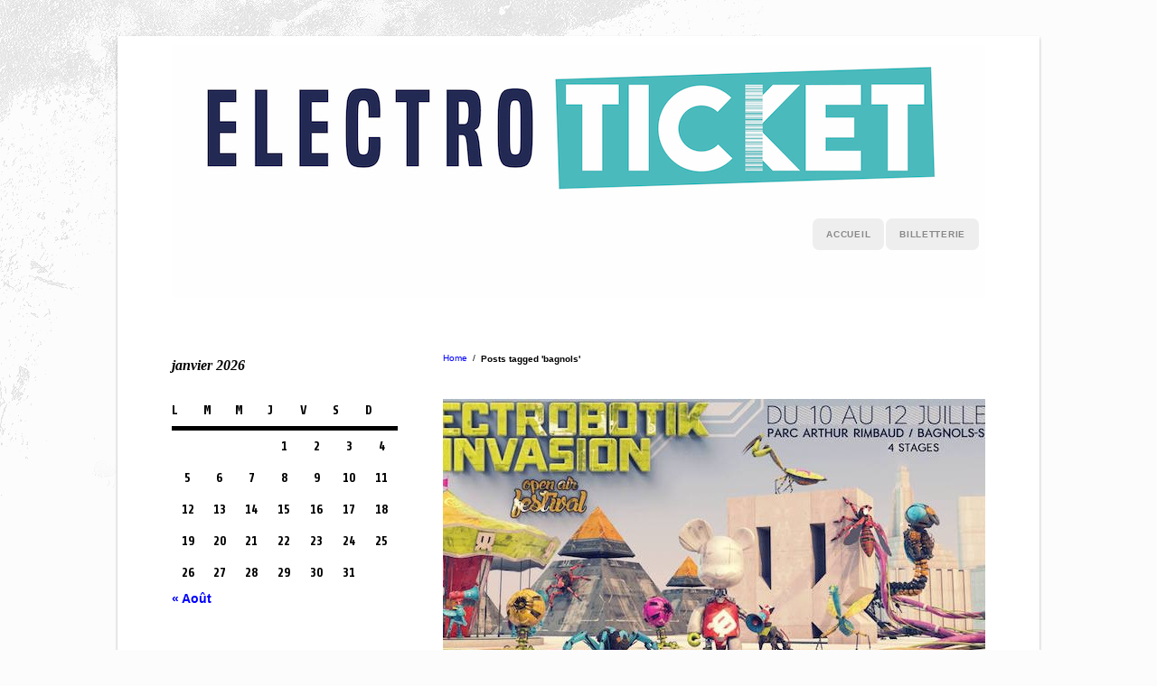

--- FILE ---
content_type: text/html; charset=UTF-8
request_url: https://www.electroticket.fr/tag/bagnols/
body_size: 12861
content:
                                                                                                                                                                                                                                                                                                                                                                                                                                                                                                                              <!DOCTYPE html>
<html lang="fr-FR">
<head>
<meta http-equiv="Content-Type" content="text/html; charset=UTF-8" />
<meta name="viewport" content="initial-scale=1.0,width=device-width" />
<title>bagnols &laquo;  Electroticket.fr</title>
<link rel="alternate" type="application/rss+xml" title="Electroticket.fr RSS Feed" href="https://www.electroticket.fr/feed/" />
<link rel="alternate" type="application/atom+xml" title="Electroticket.fr Atom Feed" href="https://www.electroticket.fr/feed/atom/" />
<link rel="pingback" href="https://www.electroticket.fr/xmlrpc.php" />


<link rel="icon" href="https://www.electroticket.fr/wp-content/uploads/2019/05/PROFIL_FB_LOGO-copie-2.jpg" type="image/x-icon" /><link href="https://fonts.googleapis.com/css?family=Share:400,700" rel="stylesheet" type="text/css"><link rel="stylesheet" href="https://www.electroticket.fr/wp-content/themes/eventure/style.css" type="text/css" media="screen" />
<link rel="stylesheet" href="https://www.electroticket.fr/wp-content/themes/eventure/scripts/prettyPhoto.css" type="text/css" media="screen" />
<link rel="stylesheet" href="https://www.electroticket.fr/wp-content/themes/eventure/font-awesome/css/font-awesome.min.css">

<style>
body,
#countDown,
#wp-calendar {font-family: 'Share', sans-serif;}

/*--SIDEBSR STUFF--*/
#sidebar,
#postDetails {float: left;}
#listing, 
body.page .page {float: right;}
body.single .post {
    border-left: 1px dashed #CCCCCC;
    float: right;
    padding: 0 0 40px 35px;
}

/*--TWO COLUMN STUFF--*/

/*--FONT COLOR STUFF--*/
#wp-calendar #prev a,
#wp-calendar #next a,
li.activeMonth a.dateLink,
#copyright a:hover,
a {color:#1187d6;}

/*--BACKGROUND COLOR STUFF--*/
li.box a:hover,
.dateInfo:hover,
#wp-calendar td a:hover,
#commentform input[type="submit"]:hover,
input[type="submit"]:hover,
#postNav .pagenav a:hover,
#theTags a:hover,
#tagLine a:hover,
.sliderInfo a:hover,
.flex-direction-nav li a:hover,
#dropmenu li a:hover {background-color:#1187d6;}

/*--CUSTOM CSS STUFF--*/
@import url(https://fonts.googleapis.com/css?family=Lato:400,900,300)

@import url('https://fonts.googleapis.com/css2?family=Roboto:ital,wght@0,400;0,500;0,700;0,900;1,400;1,500;1,700;1,900&display=swap');

@import url('https://fonts.googleapis.com/css2?family=Roboto+Condensed&display=swap');

li.monthYear {
    background-color: #2a3543;-moz-border-radius:10px;
	-webkit-border-radius:10px;
	-o-border-radius:10px;
	-ms-border-radius:10px;
	-khtml-border-radius:10px;
	border-radius:10px;}
li#theEnd {
    background-color:#2a3543;-moz-border-radius:5px;
	-webkit-border-radius:5px;
	-o-border-radius:5px;
	-ms-border-radius:5px;
	-khtml-border-radius:5px;
	border-radius:5px;}
#navigation {
    position: absolute;
    z-index: 101;
    right: 7px;
    top: 50%;
    margin-top: 8px; }
a#logo  {margin-top : -80px;}
a:hover{text-decoration:underline; color:#2a3543}

#dropmenu li.current-menu-item > a, #dropmenu li.current-menu-ancestor > a, #dropmenu li.current-menu-parent > a {
    background: none repeat scroll 0 0 lightgrey;
    color: #4ebabb; border-radius:7px}
#dropmenu li a { border-radius:7px}
#overlay3,#overlay4,#overlay5,#overlay6,#overlay7,#overlay8{
    opacity: 0;
    visibility : hidden;
    position: fixed;
    top:-50%; right:0; bottom:0; left:0;
    background-color: rgba(0, 0, 0, 0.5);
    z-index: 1000;

    transition: all 0.4s ease-in-out;
    -moz-transition: all 0.4s ease-in-out;
    -webkit-transition: all 0.4s ease-in-out;
}
#overlay3:target{
    opacity: 1;
    top: 0%; 
    visibility : visible;
}
#overlay4:target{
    opacity: 1;
    top: 0%; 
    visibility : visible;
}
#overlay5:target{
    opacity: 1;
    top: 0%; 
    visibility : visible;
}
#overlay6:target,#overlay7:target,#overlay8:target{
    opacity: 1;
    top: 0%; 
    visibility : visible;
}
.popup_block{
    background: #fff;
    padding: 10px;
    border: 10px solid #ddd;
    position: relative;
    top: 10px;
    margin: 5% auto ;
    min-width: 40%;
    max-width:85%;
    height:85%;
    box-shadow: 0px 0px 20px #000;
    border-radius: 10px;
}

.popup_block iframe {position:absolute;top:45;left:0;width:100%; height:80%;}

img.btn_close {
    float: right;
    margin: -35px -35px 0 0;
}
span a {color: blue;}
span a:hover {color:red}
a {color: blue;}
a:hover {color:red}

.entry {
font-family: 'Lato', sans-serif;
font-weight: 400;
font-size: x-large;
}

h2#postTitle {
font-family: Share;
font-size: 30px;
letter-spacing: 2px;
font-weight:600;
}

.border {
border: solid 1px black;
}
em {
font-weight:900;
font-size:16px;
letter-spacing:2px;
}
.blackBG {
background-color: black; 
color: white; 
padding: 5px; 
width: 100%;
line-height: 2.4em;
font-weight: bold;
margin-bottom:10px;
text-align: center;
font-size: 16pt;
border-radius: 15px;
width: 98%;
margin-right: auto;
margin-left: auto;
}
.redBG {
background-color: red; 
color: white; 
padding: 10px; 
width: 100%;
line-height: 32px;
font-weight: bold;
margin-bottom:10px;
border: 2px solid black;
}
#content > img {
margin-top: -40px;
padding-bottom: 20px;
padding-top: 20px;
margin-bottom: 30px;
border-top : 5px solid black;
}

#logo {
width: 100%;}

li.box {height: 160px;}

input[type=button], input[type=submit], input[type=reset] {
    background-color: lightblue;
    border: 1px solid black;
    color: darkblue;
    padding: 8px 16px;
    text-decoration: bold;
    font-size: 16px;
    margin: 4px 2px;
    border-radius: 5px;
    cursor: pointer;
}

input[type=button]:hover{
    background-color: red;
    border: 1px solid black;
    color: white;
    padding: 8px 16px;
    text-decoration: bold;
    font-size: 16px;
    margin: 4px 2px;
    border-radius: 5px;
    cursor: pointer;
}



-------------


.row {
display: -ms-flexbox;
display: flex;
-ms-flex-wrap: wrap;
flex-wrap: wrap;
margin-right: -15px;
margin-left: -15px;
}

.elementor *, .elementor :after, .elementor :before {
-webkit-box-sizing: border-box;
box-sizing: border-box;
}

address, article, aside, div, footer, header, hgroup, layer, main, nav, section {
display: block;
}

.elementor {
-webkit-hyphens: manual;
-ms-hyphens: manual;
hyphens: manual;
}

.entry-content {
word-wrap: break-word;
overflow-wrap: normal;
overflow-wrap: break-word;
}

body, ul li {
font-family: 'Roboto', sans-serif;
font-size: 16px;
line-height: 28px;
font-weight: 400;
font-style: normal;
}

.size-eventalk-size4 {
border-radius : 200px;
}

.speaker-layout1 .item-social {
position: absolute;
left: 0;
right: 0;
z-index: 3;
opacity: 0;
visibility: hidden;
top: 70%;
-webkit-transform: translateY(-50%);
-moz-transform: translateY(-50%);
-ms-transform: translateY(-50%);
-o-transform: translateY(-50%);
transform: translateY(-50%);
-webkit-transition: all 0.4s cubic-bezier(0, 0, 0.25, 1.38);
-moz-transition: all 0.4s cubic-bezier(0, 0, 0.25, 1.38);
-ms-transition: all 0.4s cubic-bezier(0, 0, 0.25, 1.38);
-o-transition: all 0.4s cubic-bezier(0, 0, 0.25, 1.38);
transition: all 0.4s cubic-bezier(0, 0, 0.25, 1.38);
}

.speaker-layout1 .item-social ul li a {
color: #ffffff;
}

#wrapper {
background: #ffffff;
}

.dotted {
visibility: hidden;
}

.sliderInfo a {
background: rgba(0,0,0,.50)}

.sliderInfo {
position: absolute;
left: 0;
top: 0;}

.sliderDate {
background: rgba(0,0,0,.50);}

ol.flex-control-nav li a {
display: inline-block;
height: 12px;
position: relative;
bottom: -35px;
background: rgba(0,0,0,.1);
}

ol.flex-control-nav li a:hover, ol.flex-control-nav li a.active {
background: rgba(0,0,0,.5);
}

.buttonviolet {
   background: linear-gradient(125deg, rgba(112,108,242,0.8), rgba(179,127,247,1) 75%);
    border: solid black 1px;
    color: white;
    padding: 1% 3%;
    text-align: center;
    text-decoration: none;
    display: inline-block;
   font-family: Share;
    font-weight: 400;
    font-size: 16px;
    cursor: pointer;
    width: 24%;
    margin: 1.2%;
border-radius: 12px;
box-shadow: 0 4px 6px 0 rgba(0,0,0,0.2), 0 6px 20px 0 rgba(0,0,0,0.19);
}
.buttonviolet:hover {
    background-color: #660066; 
    color: white;
    font-weight: 800;
}

.buttonro {
    background: linear-gradient(125deg, rgba(255,102,255,0.8), rgba(179,127,247,1) 75%);
    border: solid black 1px;
    color: white;
    padding: 1% 3%;
    text-align: center;
    text-decoration: none;
    display: inline-block;
   font-family: Share;
    font-weight: 400;
    font-size: 16px;
    cursor: pointer;
    width: 58%;
    margin: 0.5%;
border-radius: 12px;
box-shadow: 0 4px 6px 0 rgba(0,0,0,0.2), 0 6px 20px 0 rgba(0,0,0,0.19);
}
.buttonro:hover {
    background-color: #6401DF; 
    color: white;
 font-weight: 800;
}
.buttongr {
      background: linear-gradient(125deg, rgba(225,0,102,0.6), rgba(179,127,247,1) 75%);
    border: solid black 1px;
    color: white;
    padding: 1% 3%;
    text-align: center;
    text-decoration: none;
    display: inline-block;
   font-family: Share;
    font-weight: 400;
    font-size: 16px;
    cursor: pointer;
    width: 91%;
    margin: 0.5%;
border-radius: 12px;
box-shadow: 0 4px 6px 0 rgba(0,0,0,0.2), 0 6px 20px 0 rgba(0,0,0,0.19);
}
.buttongr:hover {
    background-color: #6401DF; 
    color: white;
 font-weight: 800;
}

.spantxt {
font-family: Share;
font-size: 1em;
letter-spacing: 1.5px;
font-weight: 400;
}</style>

<meta name='robots' content='max-image-preview:large' />

			<!-- Facebook Pixel Code -->
			<script>
			!function(f,b,e,v,n,t,s){if(f.fbq)return;n=f.fbq=function(){n.callMethod?
			n.callMethod.apply(n,arguments):n.queue.push(arguments)};if(!f._fbq)f._fbq=n;
			n.push=n;n.loaded=!0;n.version='2.0';n.queue=[];t=b.createElement(e);t.async=!0;
			t.src=v;s=b.getElementsByTagName(e)[0];s.parentNode.insertBefore(t,s)}(window,
			document,'script','https://connect.facebook.net/en_US/fbevents.js' );
			fbq( "init", 1259643157380190 );			</script>
			<!-- DO NOT MODIFY -->
			<!-- End Facebook Pixel Code -->

			<script type='application/javascript'>console.log('PixelYourSite Free version 9.1.1');</script>
<link rel='dns-prefetch' href='//s.w.org' />
<link rel="alternate" type="application/rss+xml" title="Electroticket.fr &raquo; Flux" href="https://www.electroticket.fr/feed/" />
<link rel="alternate" type="application/rss+xml" title="Electroticket.fr &raquo; Flux des commentaires" href="https://www.electroticket.fr/comments/feed/" />
<link rel="alternate" type="application/rss+xml" title="Electroticket.fr &raquo; Flux de l’étiquette bagnols" href="https://www.electroticket.fr/tag/bagnols/feed/" />
		<!-- This site uses the Google Analytics by ExactMetrics plugin v7.10.0 - Using Analytics tracking - https://www.exactmetrics.com/ -->
							<script
				src="//www.googletagmanager.com/gtag/js?id=UA-123964337-1"  data-cfasync="false" data-wpfc-render="false" type="text/javascript" async></script>
			<script data-cfasync="false" data-wpfc-render="false" type="text/javascript">
				var em_version = '7.10.0';
				var em_track_user = true;
				var em_no_track_reason = '';
				
								var disableStrs = [
															'ga-disable-UA-123964337-1',
									];

				/* Function to detect opted out users */
				function __gtagTrackerIsOptedOut() {
					for (var index = 0; index < disableStrs.length; index++) {
						if (document.cookie.indexOf(disableStrs[index] + '=true') > -1) {
							return true;
						}
					}

					return false;
				}

				/* Disable tracking if the opt-out cookie exists. */
				if (__gtagTrackerIsOptedOut()) {
					for (var index = 0; index < disableStrs.length; index++) {
						window[disableStrs[index]] = true;
					}
				}

				/* Opt-out function */
				function __gtagTrackerOptout() {
					for (var index = 0; index < disableStrs.length; index++) {
						document.cookie = disableStrs[index] + '=true; expires=Thu, 31 Dec 2099 23:59:59 UTC; path=/';
						window[disableStrs[index]] = true;
					}
				}

				if ('undefined' === typeof gaOptout) {
					function gaOptout() {
						__gtagTrackerOptout();
					}
				}
								window.dataLayer = window.dataLayer || [];

				window.ExactMetricsDualTracker = {
					helpers: {},
					trackers: {},
				};
				if (em_track_user) {
					function __gtagDataLayer() {
						dataLayer.push(arguments);
					}

					function __gtagTracker(type, name, parameters) {
						if (!parameters) {
							parameters = {};
						}

						if (parameters.send_to) {
							__gtagDataLayer.apply(null, arguments);
							return;
						}

						if (type === 'event') {
							
														parameters.send_to = exactmetrics_frontend.ua;
							__gtagDataLayer(type, name, parameters);
													} else {
							__gtagDataLayer.apply(null, arguments);
						}
					}

					__gtagTracker('js', new Date());
					__gtagTracker('set', {
						'developer_id.dNDMyYj': true,
											});
															__gtagTracker('config', 'UA-123964337-1', {"forceSSL":"true","anonymize_ip":"true"} );
										window.gtag = __gtagTracker;										(function () {
						/* https://developers.google.com/analytics/devguides/collection/analyticsjs/ */
						/* ga and __gaTracker compatibility shim. */
						var noopfn = function () {
							return null;
						};
						var newtracker = function () {
							return new Tracker();
						};
						var Tracker = function () {
							return null;
						};
						var p = Tracker.prototype;
						p.get = noopfn;
						p.set = noopfn;
						p.send = function () {
							var args = Array.prototype.slice.call(arguments);
							args.unshift('send');
							__gaTracker.apply(null, args);
						};
						var __gaTracker = function () {
							var len = arguments.length;
							if (len === 0) {
								return;
							}
							var f = arguments[len - 1];
							if (typeof f !== 'object' || f === null || typeof f.hitCallback !== 'function') {
								if ('send' === arguments[0]) {
									var hitConverted, hitObject = false, action;
									if ('event' === arguments[1]) {
										if ('undefined' !== typeof arguments[3]) {
											hitObject = {
												'eventAction': arguments[3],
												'eventCategory': arguments[2],
												'eventLabel': arguments[4],
												'value': arguments[5] ? arguments[5] : 1,
											}
										}
									}
									if ('pageview' === arguments[1]) {
										if ('undefined' !== typeof arguments[2]) {
											hitObject = {
												'eventAction': 'page_view',
												'page_path': arguments[2],
											}
										}
									}
									if (typeof arguments[2] === 'object') {
										hitObject = arguments[2];
									}
									if (typeof arguments[5] === 'object') {
										Object.assign(hitObject, arguments[5]);
									}
									if ('undefined' !== typeof arguments[1].hitType) {
										hitObject = arguments[1];
										if ('pageview' === hitObject.hitType) {
											hitObject.eventAction = 'page_view';
										}
									}
									if (hitObject) {
										action = 'timing' === arguments[1].hitType ? 'timing_complete' : hitObject.eventAction;
										hitConverted = mapArgs(hitObject);
										__gtagTracker('event', action, hitConverted);
									}
								}
								return;
							}

							function mapArgs(args) {
								var arg, hit = {};
								var gaMap = {
									'eventCategory': 'event_category',
									'eventAction': 'event_action',
									'eventLabel': 'event_label',
									'eventValue': 'event_value',
									'nonInteraction': 'non_interaction',
									'timingCategory': 'event_category',
									'timingVar': 'name',
									'timingValue': 'value',
									'timingLabel': 'event_label',
									'page': 'page_path',
									'location': 'page_location',
									'title': 'page_title',
								};
								for (arg in args) {
																		if (!(!args.hasOwnProperty(arg) || !gaMap.hasOwnProperty(arg))) {
										hit[gaMap[arg]] = args[arg];
									} else {
										hit[arg] = args[arg];
									}
								}
								return hit;
							}

							try {
								f.hitCallback();
							} catch (ex) {
							}
						};
						__gaTracker.create = newtracker;
						__gaTracker.getByName = newtracker;
						__gaTracker.getAll = function () {
							return [];
						};
						__gaTracker.remove = noopfn;
						__gaTracker.loaded = true;
						window['__gaTracker'] = __gaTracker;
					})();
									} else {
										console.log("");
					(function () {
						function __gtagTracker() {
							return null;
						}

						window['__gtagTracker'] = __gtagTracker;
						window['gtag'] = __gtagTracker;
					})();
									}
			</script>
				<!-- / Google Analytics by ExactMetrics -->
		<script type="text/javascript">
window._wpemojiSettings = {"baseUrl":"https:\/\/s.w.org\/images\/core\/emoji\/14.0.0\/72x72\/","ext":".png","svgUrl":"https:\/\/s.w.org\/images\/core\/emoji\/14.0.0\/svg\/","svgExt":".svg","source":{"concatemoji":"https:\/\/www.electroticket.fr\/wp-includes\/js\/wp-emoji-release.min.js?ver=6.0.11"}};
/*! This file is auto-generated */
!function(e,a,t){var n,r,o,i=a.createElement("canvas"),p=i.getContext&&i.getContext("2d");function s(e,t){var a=String.fromCharCode,e=(p.clearRect(0,0,i.width,i.height),p.fillText(a.apply(this,e),0,0),i.toDataURL());return p.clearRect(0,0,i.width,i.height),p.fillText(a.apply(this,t),0,0),e===i.toDataURL()}function c(e){var t=a.createElement("script");t.src=e,t.defer=t.type="text/javascript",a.getElementsByTagName("head")[0].appendChild(t)}for(o=Array("flag","emoji"),t.supports={everything:!0,everythingExceptFlag:!0},r=0;r<o.length;r++)t.supports[o[r]]=function(e){if(!p||!p.fillText)return!1;switch(p.textBaseline="top",p.font="600 32px Arial",e){case"flag":return s([127987,65039,8205,9895,65039],[127987,65039,8203,9895,65039])?!1:!s([55356,56826,55356,56819],[55356,56826,8203,55356,56819])&&!s([55356,57332,56128,56423,56128,56418,56128,56421,56128,56430,56128,56423,56128,56447],[55356,57332,8203,56128,56423,8203,56128,56418,8203,56128,56421,8203,56128,56430,8203,56128,56423,8203,56128,56447]);case"emoji":return!s([129777,127995,8205,129778,127999],[129777,127995,8203,129778,127999])}return!1}(o[r]),t.supports.everything=t.supports.everything&&t.supports[o[r]],"flag"!==o[r]&&(t.supports.everythingExceptFlag=t.supports.everythingExceptFlag&&t.supports[o[r]]);t.supports.everythingExceptFlag=t.supports.everythingExceptFlag&&!t.supports.flag,t.DOMReady=!1,t.readyCallback=function(){t.DOMReady=!0},t.supports.everything||(n=function(){t.readyCallback()},a.addEventListener?(a.addEventListener("DOMContentLoaded",n,!1),e.addEventListener("load",n,!1)):(e.attachEvent("onload",n),a.attachEvent("onreadystatechange",function(){"complete"===a.readyState&&t.readyCallback()})),(e=t.source||{}).concatemoji?c(e.concatemoji):e.wpemoji&&e.twemoji&&(c(e.twemoji),c(e.wpemoji)))}(window,document,window._wpemojiSettings);
</script>
<style type="text/css">
img.wp-smiley,
img.emoji {
	display: inline !important;
	border: none !important;
	box-shadow: none !important;
	height: 1em !important;
	width: 1em !important;
	margin: 0 0.07em !important;
	vertical-align: -0.1em !important;
	background: none !important;
	padding: 0 !important;
}
</style>
	<link rel='stylesheet' id='wp-block-library-css'  href='https://www.electroticket.fr/wp-includes/css/dist/block-library/style.min.css?ver=6.0.11' type='text/css' media='all' />
<style id='global-styles-inline-css' type='text/css'>
body{--wp--preset--color--black: #000000;--wp--preset--color--cyan-bluish-gray: #abb8c3;--wp--preset--color--white: #ffffff;--wp--preset--color--pale-pink: #f78da7;--wp--preset--color--vivid-red: #cf2e2e;--wp--preset--color--luminous-vivid-orange: #ff6900;--wp--preset--color--luminous-vivid-amber: #fcb900;--wp--preset--color--light-green-cyan: #7bdcb5;--wp--preset--color--vivid-green-cyan: #00d084;--wp--preset--color--pale-cyan-blue: #8ed1fc;--wp--preset--color--vivid-cyan-blue: #0693e3;--wp--preset--color--vivid-purple: #9b51e0;--wp--preset--gradient--vivid-cyan-blue-to-vivid-purple: linear-gradient(135deg,rgba(6,147,227,1) 0%,rgb(155,81,224) 100%);--wp--preset--gradient--light-green-cyan-to-vivid-green-cyan: linear-gradient(135deg,rgb(122,220,180) 0%,rgb(0,208,130) 100%);--wp--preset--gradient--luminous-vivid-amber-to-luminous-vivid-orange: linear-gradient(135deg,rgba(252,185,0,1) 0%,rgba(255,105,0,1) 100%);--wp--preset--gradient--luminous-vivid-orange-to-vivid-red: linear-gradient(135deg,rgba(255,105,0,1) 0%,rgb(207,46,46) 100%);--wp--preset--gradient--very-light-gray-to-cyan-bluish-gray: linear-gradient(135deg,rgb(238,238,238) 0%,rgb(169,184,195) 100%);--wp--preset--gradient--cool-to-warm-spectrum: linear-gradient(135deg,rgb(74,234,220) 0%,rgb(151,120,209) 20%,rgb(207,42,186) 40%,rgb(238,44,130) 60%,rgb(251,105,98) 80%,rgb(254,248,76) 100%);--wp--preset--gradient--blush-light-purple: linear-gradient(135deg,rgb(255,206,236) 0%,rgb(152,150,240) 100%);--wp--preset--gradient--blush-bordeaux: linear-gradient(135deg,rgb(254,205,165) 0%,rgb(254,45,45) 50%,rgb(107,0,62) 100%);--wp--preset--gradient--luminous-dusk: linear-gradient(135deg,rgb(255,203,112) 0%,rgb(199,81,192) 50%,rgb(65,88,208) 100%);--wp--preset--gradient--pale-ocean: linear-gradient(135deg,rgb(255,245,203) 0%,rgb(182,227,212) 50%,rgb(51,167,181) 100%);--wp--preset--gradient--electric-grass: linear-gradient(135deg,rgb(202,248,128) 0%,rgb(113,206,126) 100%);--wp--preset--gradient--midnight: linear-gradient(135deg,rgb(2,3,129) 0%,rgb(40,116,252) 100%);--wp--preset--duotone--dark-grayscale: url('#wp-duotone-dark-grayscale');--wp--preset--duotone--grayscale: url('#wp-duotone-grayscale');--wp--preset--duotone--purple-yellow: url('#wp-duotone-purple-yellow');--wp--preset--duotone--blue-red: url('#wp-duotone-blue-red');--wp--preset--duotone--midnight: url('#wp-duotone-midnight');--wp--preset--duotone--magenta-yellow: url('#wp-duotone-magenta-yellow');--wp--preset--duotone--purple-green: url('#wp-duotone-purple-green');--wp--preset--duotone--blue-orange: url('#wp-duotone-blue-orange');--wp--preset--font-size--small: 13px;--wp--preset--font-size--medium: 20px;--wp--preset--font-size--large: 36px;--wp--preset--font-size--x-large: 42px;}.has-black-color{color: var(--wp--preset--color--black) !important;}.has-cyan-bluish-gray-color{color: var(--wp--preset--color--cyan-bluish-gray) !important;}.has-white-color{color: var(--wp--preset--color--white) !important;}.has-pale-pink-color{color: var(--wp--preset--color--pale-pink) !important;}.has-vivid-red-color{color: var(--wp--preset--color--vivid-red) !important;}.has-luminous-vivid-orange-color{color: var(--wp--preset--color--luminous-vivid-orange) !important;}.has-luminous-vivid-amber-color{color: var(--wp--preset--color--luminous-vivid-amber) !important;}.has-light-green-cyan-color{color: var(--wp--preset--color--light-green-cyan) !important;}.has-vivid-green-cyan-color{color: var(--wp--preset--color--vivid-green-cyan) !important;}.has-pale-cyan-blue-color{color: var(--wp--preset--color--pale-cyan-blue) !important;}.has-vivid-cyan-blue-color{color: var(--wp--preset--color--vivid-cyan-blue) !important;}.has-vivid-purple-color{color: var(--wp--preset--color--vivid-purple) !important;}.has-black-background-color{background-color: var(--wp--preset--color--black) !important;}.has-cyan-bluish-gray-background-color{background-color: var(--wp--preset--color--cyan-bluish-gray) !important;}.has-white-background-color{background-color: var(--wp--preset--color--white) !important;}.has-pale-pink-background-color{background-color: var(--wp--preset--color--pale-pink) !important;}.has-vivid-red-background-color{background-color: var(--wp--preset--color--vivid-red) !important;}.has-luminous-vivid-orange-background-color{background-color: var(--wp--preset--color--luminous-vivid-orange) !important;}.has-luminous-vivid-amber-background-color{background-color: var(--wp--preset--color--luminous-vivid-amber) !important;}.has-light-green-cyan-background-color{background-color: var(--wp--preset--color--light-green-cyan) !important;}.has-vivid-green-cyan-background-color{background-color: var(--wp--preset--color--vivid-green-cyan) !important;}.has-pale-cyan-blue-background-color{background-color: var(--wp--preset--color--pale-cyan-blue) !important;}.has-vivid-cyan-blue-background-color{background-color: var(--wp--preset--color--vivid-cyan-blue) !important;}.has-vivid-purple-background-color{background-color: var(--wp--preset--color--vivid-purple) !important;}.has-black-border-color{border-color: var(--wp--preset--color--black) !important;}.has-cyan-bluish-gray-border-color{border-color: var(--wp--preset--color--cyan-bluish-gray) !important;}.has-white-border-color{border-color: var(--wp--preset--color--white) !important;}.has-pale-pink-border-color{border-color: var(--wp--preset--color--pale-pink) !important;}.has-vivid-red-border-color{border-color: var(--wp--preset--color--vivid-red) !important;}.has-luminous-vivid-orange-border-color{border-color: var(--wp--preset--color--luminous-vivid-orange) !important;}.has-luminous-vivid-amber-border-color{border-color: var(--wp--preset--color--luminous-vivid-amber) !important;}.has-light-green-cyan-border-color{border-color: var(--wp--preset--color--light-green-cyan) !important;}.has-vivid-green-cyan-border-color{border-color: var(--wp--preset--color--vivid-green-cyan) !important;}.has-pale-cyan-blue-border-color{border-color: var(--wp--preset--color--pale-cyan-blue) !important;}.has-vivid-cyan-blue-border-color{border-color: var(--wp--preset--color--vivid-cyan-blue) !important;}.has-vivid-purple-border-color{border-color: var(--wp--preset--color--vivid-purple) !important;}.has-vivid-cyan-blue-to-vivid-purple-gradient-background{background: var(--wp--preset--gradient--vivid-cyan-blue-to-vivid-purple) !important;}.has-light-green-cyan-to-vivid-green-cyan-gradient-background{background: var(--wp--preset--gradient--light-green-cyan-to-vivid-green-cyan) !important;}.has-luminous-vivid-amber-to-luminous-vivid-orange-gradient-background{background: var(--wp--preset--gradient--luminous-vivid-amber-to-luminous-vivid-orange) !important;}.has-luminous-vivid-orange-to-vivid-red-gradient-background{background: var(--wp--preset--gradient--luminous-vivid-orange-to-vivid-red) !important;}.has-very-light-gray-to-cyan-bluish-gray-gradient-background{background: var(--wp--preset--gradient--very-light-gray-to-cyan-bluish-gray) !important;}.has-cool-to-warm-spectrum-gradient-background{background: var(--wp--preset--gradient--cool-to-warm-spectrum) !important;}.has-blush-light-purple-gradient-background{background: var(--wp--preset--gradient--blush-light-purple) !important;}.has-blush-bordeaux-gradient-background{background: var(--wp--preset--gradient--blush-bordeaux) !important;}.has-luminous-dusk-gradient-background{background: var(--wp--preset--gradient--luminous-dusk) !important;}.has-pale-ocean-gradient-background{background: var(--wp--preset--gradient--pale-ocean) !important;}.has-electric-grass-gradient-background{background: var(--wp--preset--gradient--electric-grass) !important;}.has-midnight-gradient-background{background: var(--wp--preset--gradient--midnight) !important;}.has-small-font-size{font-size: var(--wp--preset--font-size--small) !important;}.has-medium-font-size{font-size: var(--wp--preset--font-size--medium) !important;}.has-large-font-size{font-size: var(--wp--preset--font-size--large) !important;}.has-x-large-font-size{font-size: var(--wp--preset--font-size--x-large) !important;}
</style>
<link rel='stylesheet' id='js-autocomplete-style-css'  href='https://www.electroticket.fr/wp-content/plugins/wp-advanced-search/css/jquery.autocomplete.min.css?ver=1.0' type='text/css' media='all' />
<script type='text/javascript' src='https://www.electroticket.fr/wp-includes/js/jquery/jquery.min.js?ver=3.6.0' id='jquery-core-js'></script>
<script type='text/javascript' src='https://www.electroticket.fr/wp-includes/js/jquery/jquery-migrate.min.js?ver=3.3.2' id='jquery-migrate-js'></script>
<script type='text/javascript' src='https://www.electroticket.fr/wp-includes/js/jquery/ui/core.min.js?ver=1.13.1' id='jquery-ui-core-js'></script>
<script type='text/javascript' src='https://www.electroticket.fr/wp-content/plugins/google-analytics-dashboard-for-wp/assets/js/frontend-gtag.min.js?ver=7.10.0' id='exactmetrics-frontend-script-js'></script>
<script data-cfasync="false" data-wpfc-render="false" type="text/javascript" id='exactmetrics-frontend-script-js-extra'>/* <![CDATA[ */
var exactmetrics_frontend = {"js_events_tracking":"true","download_extensions":"zip,mp3,mpeg,pdf,docx,pptx,xlsx,rar","inbound_paths":"[{\"path\":\"\\\/go\\\/\",\"label\":\"affiliate\"},{\"path\":\"\\\/recommend\\\/\",\"label\":\"affiliate\"}]","home_url":"https:\/\/www.electroticket.fr","hash_tracking":"false","ua":"UA-123964337-1","v4_id":""};/* ]]> */
</script>
<script type='text/javascript' src='https://www.electroticket.fr/wp-includes/js/jquery/ui/menu.min.js?ver=1.13.1' id='jquery-ui-menu-js'></script>
<script type='text/javascript' src='https://www.electroticket.fr/wp-includes/js/dist/vendor/regenerator-runtime.min.js?ver=0.13.9' id='regenerator-runtime-js'></script>
<script type='text/javascript' src='https://www.electroticket.fr/wp-includes/js/dist/vendor/wp-polyfill.min.js?ver=3.15.0' id='wp-polyfill-js'></script>
<script type='text/javascript' src='https://www.electroticket.fr/wp-includes/js/dist/dom-ready.min.js?ver=d996b53411d1533a84951212ab6ac4ff' id='wp-dom-ready-js'></script>
<script type='text/javascript' src='https://www.electroticket.fr/wp-includes/js/dist/hooks.min.js?ver=c6d64f2cb8f5c6bb49caca37f8828ce3' id='wp-hooks-js'></script>
<script type='text/javascript' src='https://www.electroticket.fr/wp-includes/js/dist/i18n.min.js?ver=ebee46757c6a411e38fd079a7ac71d94' id='wp-i18n-js'></script>
<script type='text/javascript' id='wp-i18n-js-after'>
wp.i18n.setLocaleData( { 'text direction\u0004ltr': [ 'ltr' ] } );
</script>
<script type='text/javascript' id='wp-a11y-js-translations'>
( function( domain, translations ) {
	var localeData = translations.locale_data[ domain ] || translations.locale_data.messages;
	localeData[""].domain = domain;
	wp.i18n.setLocaleData( localeData, domain );
} )( "default", {"translation-revision-date":"2025-10-01 05:34:55+0000","generator":"GlotPress\/4.0.1","domain":"messages","locale_data":{"messages":{"":{"domain":"messages","plural-forms":"nplurals=2; plural=n > 1;","lang":"fr"},"Notifications":["Notifications"]}},"comment":{"reference":"wp-includes\/js\/dist\/a11y.js"}} );
</script>
<script type='text/javascript' src='https://www.electroticket.fr/wp-includes/js/dist/a11y.min.js?ver=a38319d7ba46c6e60f7f9d4c371222c5' id='wp-a11y-js'></script>
<script type='text/javascript' id='jquery-ui-autocomplete-js-extra'>
/* <![CDATA[ */
var uiAutocompleteL10n = {"noResults":"Aucun r\u00e9sultat.","oneResult":"Un r\u00e9sultat trouv\u00e9. Utilisez les fl\u00e8ches haut et bas du clavier pour les parcourir.","manyResults":"%d r\u00e9sultats trouv\u00e9s. Utilisez les fl\u00e8ches haut et bas du clavier pour les parcourir.","itemSelected":"\u00c9l\u00e9ment s\u00e9lectionn\u00e9."};
/* ]]> */
</script>
<script type='text/javascript' src='https://www.electroticket.fr/wp-includes/js/jquery/ui/autocomplete.min.js?ver=1.13.1' id='jquery-ui-autocomplete-js'></script>
<script type='text/javascript' id='params-autocomplete-js-extra'>
/* <![CDATA[ */
var ac_param = {"ajaxurl":"https:\/\/www.electroticket.fr\/wp-admin\/admin-ajax.php","selector":".search-field","autoFocus":"1","limitDisplay":"5","multiple":"1"};
/* ]]> */
</script>
<script type='text/javascript' src='https://www.electroticket.fr/wp-content/plugins/wp-advanced-search/js/autocompleteSearch-min.js?ver=6.0.11' id='params-autocomplete-js'></script>
<script type='text/javascript' src='https://www.electroticket.fr/wp-content/plugins/pixelyoursite/dist/scripts/jquery.bind-first-0.2.3.min.js?ver=6.0.11' id='jquery-bind-first-js'></script>
<script type='text/javascript' src='https://www.electroticket.fr/wp-content/plugins/pixelyoursite/dist/scripts/js.cookie-2.1.3.min.js?ver=2.1.3' id='js-cookie-js'></script>
<script type='text/javascript' id='pys-js-extra'>
/* <![CDATA[ */
var pysOptions = {"staticEvents":{"facebook":{"init_event":[{"delay":0,"type":"static","name":"PageView","pixelIds":["1259643157380190"],"eventID":"02dd23d9-6cb3-4cc0-bf4d-657d56f21e35","params":{"post_category":"Non class\u00e9","page_title":"bagnols","post_type":"tag","post_id":30,"plugin":"PixelYourSite","user_role":"guest","event_url":"www.electroticket.fr\/tag\/bagnols\/"},"e_id":"init_event","ids":[],"hasTimeWindow":false,"timeWindow":0,"woo_order":"","edd_order":""}]}},"dynamicEvents":[],"triggerEvents":[],"triggerEventTypes":[],"facebook":{"pixelIds":["1259643157380190"],"advancedMatching":[],"removeMetadata":false,"contentParams":{"post_type":"tag","post_id":30,"content_name":"bagnols"},"commentEventEnabled":true,"wooVariableAsSimple":false,"downloadEnabled":true,"formEventEnabled":true,"ajaxForServerEvent":true,"serverApiEnabled":false,"wooCRSendFromServer":false},"debug":"","siteUrl":"https:\/\/www.electroticket.fr","ajaxUrl":"https:\/\/www.electroticket.fr\/wp-admin\/admin-ajax.php","enable_remove_download_url_param":"1","gdpr":{"ajax_enabled":false,"all_disabled_by_api":false,"facebook_disabled_by_api":false,"analytics_disabled_by_api":false,"google_ads_disabled_by_api":false,"pinterest_disabled_by_api":false,"bing_disabled_by_api":false,"facebook_prior_consent_enabled":true,"analytics_prior_consent_enabled":true,"google_ads_prior_consent_enabled":null,"pinterest_prior_consent_enabled":true,"bing_prior_consent_enabled":true,"cookiebot_integration_enabled":false,"cookiebot_facebook_consent_category":"marketing","cookiebot_analytics_consent_category":"statistics","cookiebot_google_ads_consent_category":null,"cookiebot_pinterest_consent_category":"marketing","cookiebot_bing_consent_category":"marketing","consent_magic_integration_enabled":false,"real_cookie_banner_integration_enabled":false,"cookie_notice_integration_enabled":false,"cookie_law_info_integration_enabled":false},"woo":{"enabled":false},"edd":{"enabled":false}};
/* ]]> */
</script>
<script type='text/javascript' src='https://www.electroticket.fr/wp-content/plugins/pixelyoursite/dist/scripts/public.js?ver=9.1.1' id='pys-js'></script>
<link rel="https://api.w.org/" href="https://www.electroticket.fr/wp-json/" /><link rel="alternate" type="application/json" href="https://www.electroticket.fr/wp-json/wp/v2/tags/30" /><link rel="EditURI" type="application/rsd+xml" title="RSD" href="https://www.electroticket.fr/xmlrpc.php?rsd" />
<link rel="wlwmanifest" type="application/wlwmanifest+xml" href="https://www.electroticket.fr/wp-includes/wlwmanifest.xml" /> 
<meta name="generator" content="WordPress 6.0.11" />
<script async src="https://www.googletagmanager.com/gtag/js?id=AW-819391244" type="text/javascript"></script><script type="text/javascript">window.dataLayer = window.dataLayer || [];function gtag(){dataLayer.push(arguments);}gtag('js', new Date());gtag('config', 'AW-819391244');</script><style type="text/css" id="custom-background-css">
body.custom-background { background-color: #fcfcfc; }
</style>
	
<script type='text/javascript' src='https://www.electroticket.fr/wp-content/plugins/wp-spamshield/js/jscripts.php'></script> 

<!--[if lt IE 8]>
<script src="http://ie7-js.googlecode.com/svn/version/2.0(beta3)/IE8.js" type="text/javascript"></script>
<![endif]-->

</head>

<body class="archive tag tag-bagnols tag-30 custom-background">

<div id="wrapper">

<!--DOTTED ACCENT-->
<div class="dotted"></div>

<div id="header">
	<!--LOGO-->
		<a id="logo" href="https://www.electroticket.fr"><img src="https://www.electroticket.fr/wp-content/uploads/2019/05/LOGO_ELECTROTICKET_CLR_V2-900-2.jpg" alt="Electroticket.fr" /></a>	<!--MENU-->
	<div id="navigation" class="menu-menu-1-container"><ul id="dropmenu" class="menu"><li id="menu-item-44" class="menu-item menu-item-type-custom menu-item-object-custom menu-item-44"><a href="https://shotgun.live/venues/backup-live">Accueil</a></li>
<li id="menu-item-3122" class="menu-item menu-item-type-custom menu-item-object-custom menu-item-has-children menu-item-3122"><a href="https://www.electroticket.fr/billetterie-3/">Billetterie</a>
<ul class="sub-menu">
	<li id="menu-item-10290" class="menu-item menu-item-type-custom menu-item-object-custom menu-item-10290"><a href="https://www.electroticket.fr/evenements/billetterie-plages-2022/">Plages Electro 2022</a></li>
</ul>
</li>
</ul></div>	<select id="selectMenu"><option value="" selected="selected">Menu</option><option value="https://shotgun.live/venues/backup-live">Accueil</option><option value="https://www.electroticket.fr/billetterie-3/">Billetterie</option><option value="https://www.electroticket.fr/evenements/billetterie-plages-2022/">Plages Electro 2022</option></select>	
</div><!--end header-->

<div id="content">
	<div id="listing">
	<div id="crumbs"><a href="https://www.electroticket.fr">Home</a> &nbsp;/&nbsp; <span class="current">Posts tagged &#39;bagnols&#39;</span></div>	
		<div class="post-1508 post type-post status-publish format-standard has-post-thumbnail hentry category-non-classe tag-bagnols tag-electrobotik tag-electrobotik-invasion tag-festival tag-invasion">
		
		<a class="thumbLink" href="https://www.electroticket.fr/electrobotik-invasion/" title="ELECTROBOTIK INVASION OAF 2015">
<img width="600" height="296" src="https://www.electroticket.fr/wp-content/uploads/2015/07/10869564_10153076668356043_3167305023783814396_o-600x296.jpg" class="attachment-post-thumbnail size-post-thumbnail wp-post-image" alt="" /></a>		
		<a class="dateInfo" href="https://www.electroticket.fr/electrobotik-invasion/">
			<div class="dayInfo">11</div>
			<div class="timeInfo">sam @ 6:00  </div>
			<div class="monthInfo">Juil 2015</div>
		</a>
		
		<div class="listContent">
		<h2 class="posttitle"><a href="https://www.electroticket.fr/electrobotik-invasion/" rel="bookmark" title="Permanent Link to ELECTROBOTIK INVASION OAF 2015">ELECTROBOTIK INVASION OAF 2015</a></h2>
		
		<div class="smallMeta">
		<i class="icon-folder-close"></i>&nbsp;&nbsp;<a href="https://www.electroticket.fr/category/non-classe/" rel="category tag">Non classé</a>&nbsp;&nbsp;&nbsp;&nbsp;&nbsp;<i class="icon-user"></i>&nbsp;chl@electroticket.fr&nbsp;&nbsp;&nbsp;&nbsp;&nbsp;<i class="icon-comment"></i>&nbsp;<a href="https://www.electroticket.fr/electrobotik-invasion/#respond">0 Comments</a>		
		</div>
		
		<p>★ ELECTROBOTIK INVASION &#8211; OPEN AIR FESTIVAL ★ BAGNOLS-SUR-CÈZE &nbsp; RÉSERVEZ VOTRE Billet pour ELECTROBOTIK INVASION OAF 2015 Séance du &#8230; <a href="https://www.electroticket.fr/electrobotik-invasion/">Continue &rarr;</a></p>
		</div><!--end listContent-->
		
        <div class="clear"></div>
		</div><!--end post-->

		<div class="navigation">
<div id="nextpage" class="pagenav alignright"></div>
<div id="backpage" class="pagenav alignleft"></div>
</div><!--end navigation-->	
	</div><!--end listing-->
	
<div id="sidebar">

<ul>
<li id="calendar-2" class="widget widget_calendar"><h3 class="widgettitle"><span>Calendrier</span></h3><div id="calendar_wrap" class="calendar_wrap"><table id="wp-calendar" class="wp-calendar-table">
	<caption>janvier 2026</caption>
	<thead>
	<tr>
		<th scope="col" title="lundi">L</th>
		<th scope="col" title="mardi">M</th>
		<th scope="col" title="mercredi">M</th>
		<th scope="col" title="jeudi">J</th>
		<th scope="col" title="vendredi">V</th>
		<th scope="col" title="samedi">S</th>
		<th scope="col" title="dimanche">D</th>
	</tr>
	</thead>
	<tbody>
	<tr>
		<td colspan="3" class="pad">&nbsp;</td><td>1</td><td>2</td><td>3</td><td>4</td>
	</tr>
	<tr>
		<td>5</td><td>6</td><td>7</td><td>8</td><td>9</td><td>10</td><td>11</td>
	</tr>
	<tr>
		<td>12</td><td>13</td><td>14</td><td>15</td><td>16</td><td>17</td><td>18</td>
	</tr>
	<tr>
		<td>19</td><td>20</td><td id="today">21</td><td>22</td><td>23</td><td>24</td><td>25</td>
	</tr>
	<tr>
		<td>26</td><td>27</td><td>28</td><td>29</td><td>30</td><td>31</td>
		<td class="pad" colspan="1">&nbsp;</td>
	</tr>
	</tbody>
	</table><nav aria-label="Mois précédents et suivants" class="wp-calendar-nav">
		<span class="wp-calendar-nav-prev"><a href="https://www.electroticket.fr/2023/08/">&laquo; Août</a></span>
		<span class="pad">&nbsp;</span>
		<span class="wp-calendar-nav-next">&nbsp;</span>
	</nav></div></li>
		<li id="recent-posts-3" class="widget widget_recent_entries">
		<h3 class="widgettitle"><span>Derniers événements ajoutés</span></h3>
		<ul>
											<li>
					<a href="https://www.electroticket.fr/plages-electroniques-2023/">PLAGES ELECTRONIQUES 2023 @Cannes</a>
											<span class="post-date">04/08/2023</span>
									</li>
											<li>
					<a href="https://www.electroticket.fr/rouen-tattoo-festival-2023/">Rouen Tattoo Festival 2023</a>
											<span class="post-date">14/04/2023</span>
									</li>
											<li>
					<a href="https://www.electroticket.fr/the-pool-open-air-by-united-closing-2022-marc-maya-george-privatti/">THE POOL OPEN AIR BY UNITED-CLOSING 2022 &#8211; MARC MAYA &#8211; GEORGE PRIVATTI</a>
											<span class="post-date">25/09/2022</span>
									</li>
											<li>
					<a href="https://www.electroticket.fr/festival-crossover-2022/">FESTIVAL CROSSOVER 2022 @Nice</a>
											<span class="post-date">08/09/2022</span>
									</li>
											<li>
					<a href="https://www.electroticket.fr/legend-open-air/">LEGEND OPEN AIR @arènes de Pérols</a>
											<span class="post-date">27/08/2022</span>
									</li>
					</ul>

		</li></ul>

</div><!--end sidebar-->
<div class="clear"></div>
</div><!--end content-->

<!--SOCIAL ICONS-->
<div id="socialIcons">
<div class="socialWrap"><a class="socialIcon" id="rssIcon" href="https://www.electroticket.fr/feed/"></a></div><div class="socialWrap"><a class="socialIcon" id="facebookIcon" href="https://www.facebook.com/electroticket.fr"></a></div></div>

<!--COPYRIGHT-->
<div id="copyright">&copy; 2026 Electroticket.fr. © Christophe LACROIX - Site partenaire de <a href="http://www.reassort.org" target="_blank">www.reassort.org</a></div><div style="margin: auto; display: block;"><iframe frameborder="0" scrolling="no" marginheight="0" marginwidth="0" src="https://app.mailjet.com/widget/iframe/ETy/9Zj" width="100%" height="388"></iframe></div></div>

</div><!--end wrapper-->

<!--jQUERY SCRIPTS-->
<script type="text/javascript" src="https://www.electroticket.fr/wp-content/themes/eventure/scripts/sticky.js"></script>
<script type="text/javascript" src="https://www.electroticket.fr/wp-content/themes/eventure/scripts/prettyphoto.js"></script>
<script type="text/javascript" src="https://www.electroticket.fr/wp-content/themes/eventure/scripts/flexslider.js"></script>
<script type="text/javascript" src="https://www.electroticket.fr/wp-content/themes/eventure/scripts/respond.min.js"></script>
<script type="text/javascript" src="https://www.electroticket.fr/wp-content/themes/eventure/scripts/custom.js"></script>
<script type="text/javascript">
jQuery.noConflict(); jQuery(document).ready(function(){

	//SLIDER BUTTON WIDTHS
	function sliderTabs(){
		var numberButtons = jQuery('ol.flex-control-nav li').length,
			sliderWidth = jQuery('#slider').width(),
			buttonWidth =  sliderWidth / numberButtons - 2;
			
		jQuery('ol.flex-control-nav li a').css({width:buttonWidth+"px"});
		jQuery('ol.flex-control-nav li:first-child a').css({width:buttonWidth+2+"px"});
	}
	
	//WHEN PAGE LOADS...
	jQuery(window).load(function(){
		jQuery("#slider").css({backgroundImage:"none"});
		sliderTabs();
	}).resize(function(){
		sliderTabs();
	});
});
</script>


<script type='text/javascript'>
/* <![CDATA[ */
r3f5x9JS=escape(document['referrer']);
hf4N='58f2a613d59bfbccf2c4ee928d7de3ba';
hf4V='d227f0913b7e6801f0adff4dc6f9c7b1';
jQuery(document).ready(function($){var e="#commentform, .comment-respond form, .comment-form, #lostpasswordform, #registerform, #loginform, #login_form, #wpss_contact_form";$(e).submit(function(){$("<input>").attr("type","hidden").attr("name","r3f5x9JS").attr("value",r3f5x9JS).appendTo(e);$("<input>").attr("type","hidden").attr("name",hf4N).attr("value",hf4V).appendTo(e);return true;});$("#comment").attr({minlength:"15",maxlength:"15360"})});
/* ]]> */
</script> 
<noscript><img height="1" width="1" style="display: none;" src="https://www.facebook.com/tr?id=1259643157380190&ev=PageView&noscript=1&cd%5Bpost_category%5D=Non+class%C3%A9&cd%5Bpage_title%5D=bagnols&cd%5Bpost_type%5D=tag&cd%5Bpost_id%5D=30&cd%5Bplugin%5D=PixelYourSite&cd%5Buser_role%5D=guest&cd%5Bevent_url%5D=www.electroticket.fr%2Ftag%2Fbagnols%2F" alt="facebook_pixel"></noscript>
<script type='text/javascript' src='https://www.electroticket.fr/wp-includes/js/jquery/ui/datepicker.min.js?ver=1.13.1' id='jquery-ui-datepicker-js'></script>
<script type='text/javascript' id='jquery-ui-datepicker-js-after'>
jQuery(function(jQuery){jQuery.datepicker.setDefaults({"closeText":"Fermer","currentText":"Aujourd\u2019hui","monthNames":["janvier","f\u00e9vrier","mars","avril","mai","juin","juillet","ao\u00fbt","septembre","octobre","novembre","d\u00e9cembre"],"monthNamesShort":["Jan","F\u00e9v","Mar","Avr","Mai","Juin","Juil","Ao\u00fbt","Sep","Oct","Nov","D\u00e9c"],"nextText":"Suivant","prevText":"Pr\u00e9c\u00e9dent","dayNames":["dimanche","lundi","mardi","mercredi","jeudi","vendredi","samedi"],"dayNamesShort":["dim","lun","mar","mer","jeu","ven","sam"],"dayNamesMin":["D","L","M","M","J","V","S"],"dateFormat":"dd\/mm\/yy","firstDay":1,"isRTL":false});});
</script>
<script type='text/javascript' src='https://www.electroticket.fr/wp-content/plugins/wp-spamshield/js/jscripts-ftr-min.js' id='wpss-jscripts-ftr-js'></script>
<script type='text/javascript' id='fca_pc_client_js-js-extra'>
/* <![CDATA[ */
var fcaPcEvents = [];
var fcaPcPost = {"title":"ELECTROBOTIK INVASION OAF 2015","type":"post","id":"1508","categories":["Non class\u00e9"],"utm_support":"","user_parameters":"","edd_delay":"0","woo_delay":"0","edd_enabled":"","woo_enabled":"","video_enabled":""};
var fcaPcCAPI = {"pixels":["{\"pixel\":\"1259643157380190\",\"capi\":\"\",\"test\":\"\",\"paused\":\"\",\"type\":\"Facebook Pixel\",\"ID\":\"old_pixel_1\"}"],"ajax_url":"https:\/\/www.electroticket.fr\/wp-admin\/admin-ajax.php","nonce":"7718232d3d","debug":""};
/* ]]> */
</script>
<script type='text/javascript' src='https://www.electroticket.fr/wp-content/plugins/facebook-conversion-pixel/pixel-cat.min.js?ver=2.6.6' id='fca_pc_client_js-js'></script>
<script type='text/javascript' src='https://www.electroticket.fr/wp-content/plugins/facebook-conversion-pixel/video.js?ver=6.0.11' id='fca_pc_video_js-js'></script>

</body>
</html>

--- FILE ---
content_type: application/javascript
request_url: https://www.electroticket.fr/wp-content/themes/eventure/scripts/custom.js
body_size: 1722
content:
this.molitorscripts = function () {
	
	//FILTER EFFECTS & APPEARANCE
	var filterLink = jQuery('#filter a');
	filterLink.click(function(){
	
		jQuery('li.box').removeClass('hideMe');
		
		filterLink.not(this).removeClass('active');
		jQuery(this).addClass('active');
		
		if(jQuery(this).hasClass('allEvents')){
			jQuery('li.postEvent').removeClass('hideMe').children().stop(true,true).animate({opacity:"1"},350);
		} else {
			var activeCat = jQuery(this).parent('li').removeClass('cat-item').attr('class');
			jQuery('li.postEvent').not('li.'+ activeCat).addClass('hideMe').children().stop(true,true).animate({opacity:".1"},350);
			jQuery('li.'+ activeCat).children().stop(true,true).animate({opacity:"1"},350);
		}		
		
		return false;
	});
	jQuery('#filter li').not(':first').prepend("/ &nbsp;&nbsp;&nbsp;");
	

	//MENU
	jQuery("#dropmenu a").removeAttr("title");
	jQuery("#dropmenu ul").css("display", "none"); // Opera Fix
	jQuery("#dropmenu li").hover(function(){
		jQuery(this).find('ul:first').stop(true,true).slideDown(150);
		},function(){
		jQuery(this).find('ul:first').stop(true,true).slideUp(150);
	});
	
	jQuery("#selectMenu").change(function() {
  		window.location = jQuery(this).find("option:selected").val();
	});
		
	//PRETTY PHOTO
	jQuery("a[href$='jpg'],a[href$='png'],a[href$='gif']").not(".wrapperli a").attr({rel: "prettyPhoto"});
	jQuery(".gallery-icon > a[href$='jpg'],.gallery-icon > a[href$='png'],.gallery-icon > a[href$='gif']").attr({rel: "prettyPhoto[pp_gal]"});
	jQuery("a[rel^='prettyPhoto']").prettyPhoto({
		animation_speed: 'normal', // fast/slow/normal 
		opacity: 0.35, 
		show_title: false, 
		allow_resize: true,
		overlay_gallery: false,
		counter_separator_label: ' of ',
		//theme: 'light_rounded', // light_rounded / dark_rounded / light_square / dark_square 
		hideflash: true,
		modal: false // If set to true, only the close button will close the window 
	});
	
	//WHEN PAGE LOADS...
	jQuery(window).load(function(){
	
		//STICKY FILTER
		jQuery("#filter").sticky({ topSpacing: 0, className: 'sticky' });
		
		//SLIDER
		jQuery('#slider').flexslider({
			pauseOnHover: true,
			animation: "fade",      //"fade" or "slide"
			slideshowSpeed: 7000,   //Set the speed of the slideshow cycling, in milliseconds
			animationDuration: 600, //Set the speed of animations, in milliseconds
			controlNav: true,      
			keyboardNav: true,      
			prevText: "&larr;",     
			nextText: "&rarr;"     
		});
	});
	
	//SOCIAL ICON EFFECT
	jQuery('.socialIcon').hover(function(){
		jQuery(this).stop(true,true).animate({marginTop:"-46px"},200);
	},function(){
		jQuery(this).stop(true,true).animate({marginTop:"0px"},200);
	});
	
	
	//DATE HOVER EFFECT
	jQuery('li.box a').live({
  		mouseenter: function() { 
    		jQuery(this).not('li.monthYear a').parent().prevAll('.monthYear:first').addClass('activeMonth');
  		},
  		mouseleave: function () {
    		jQuery(this).not('li.monthYear a').parent().prevAll('.monthYear:first').removeClass('activeMonth');
  		}
	});
	    
    //TABS
    var tabs = jQuery('#detailsTabs > li'),
    	metaInfo = jQuery('ul#metaStuff > li');
    	
    tabs.click(function(){
    	var tabIndex = jQuery(this).index();
 
    	tabs.removeClass('activeTab');
    	jQuery(this).addClass('activeTab');
    	
    	metaInfo.removeClass('currentInfo').hide().eq(tabIndex).addClass('currentInfo').fadeIn(200);
    	   	
    });
    
    //CALENDAR LOADING
    jQuery('.ajax_calendar_widget a').live('click',function(){
    	jQuery('.ajax_calendar_widget caption').addClass('loading');
    });
    
    //FORM VALIDATION
	jQuery("#primaryPostForm").submit(function(event) {  		
	        			
	    var postTest = jQuery('#postTest'),
	    	requiredField = jQuery("#primaryPostForm .required").not('#primaryPostForm #postTest');
	    		
	    //CHECK REQUIRED FIELDS
		requiredField.each(function(){
			var imRequired = jQuery(this);
			if (imRequired.val() === "" || imRequired.val() === "-1") {
				imRequired.css({background:"#fcd1c8"});
				event.preventDefault();
			} else {
				imRequired.css({background:"#fff"});
			}
		});
		
		//CHECK FORM TEST
		if(postTest.val() != "102"){
			postTest.css({background:"#fcd1c8"});
			event.preventDefault();
			alert('Test answer incorrect. Please try again.');
		} else {
			postTest.css({background:"#fff"});
		}
	});

    //DATE PICKER
    jQuery('#postDate').datepicker({ 
    	altFormat: "yy-mm-dd",
    	dateFormat: "yy-mm-dd",
    	nextText: "&rarr;",
    	prevText: "&larr;",
    	dayNamesMin: [ "S", "M", "T", "W", "T", "F", "S" ]
    });      
}
jQuery.noConflict(); jQuery(document).ready(function(){molitorscripts();});

--- FILE ---
content_type: application/javascript; charset=UTF-8
request_url: https://www.electroticket.fr/wp-content/plugins/wp-spamshield/js/jscripts.php
body_size: 568
content:
function wpss_set_ckh(n,v,e,p,d,s){var t=new Date;t.setTime(t.getTime());if(e){e=e*1e3}var u=new Date(t.getTime()+e);document.cookie=n+'='+escape(v)+(e?';expires='+u.toGMTString()+';max-age='+e/1e3+';':'')+(p?';path='+p:'')+(d?';domain='+d:'')+(s?';secure':'')}function wpss_init_ckh(){wpss_set_ckh('e469ae970569ba038440eb84b29e29ae','520dc0754c912136aed0607b3582aa8e','14400','/','www.electroticket.fr','secure');wpss_set_ckh('SJECT2601','CKON2601','3600','/','www.electroticket.fr','secure');}wpss_init_ckh();jQuery(document).ready(function($){var h="form[method='post']";$(h).submit(function(){$('<input>').attr('type','hidden').attr('name','1de9bbad807ecff900cf4b9f2160e985').attr('value','7be0f6c1f9da22111a9794f60649a39b').appendTo(h);return true;})});
// Generated in: 0.000114 seconds
